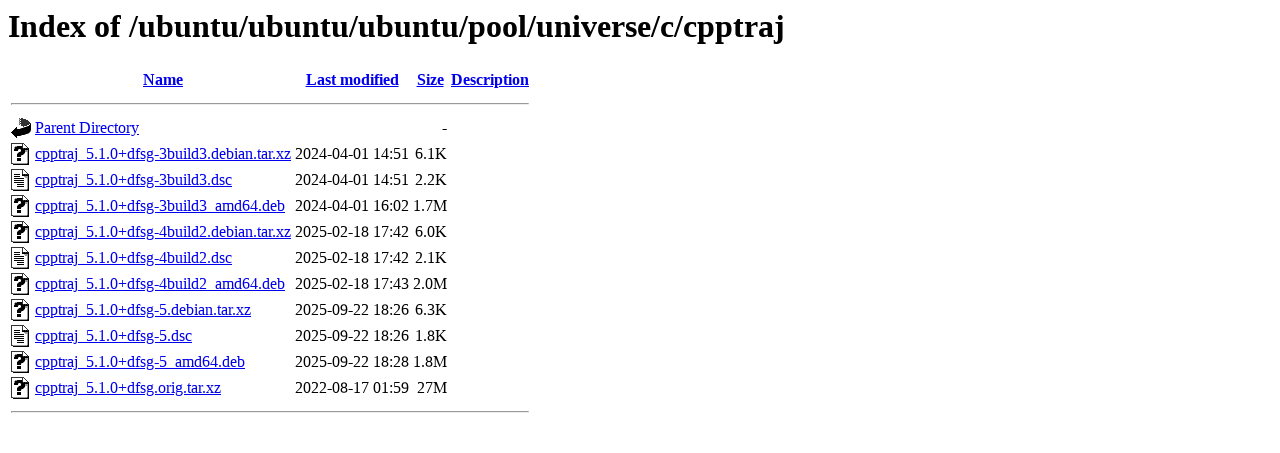

--- FILE ---
content_type: text/html;charset=UTF-8
request_url: http://free.nchc.org.tw/ubuntu/ubuntu/ubuntu/pool/universe/c/cpptraj/?C=D;O=A
body_size: 644
content:
<!DOCTYPE HTML PUBLIC "-//W3C//DTD HTML 3.2 Final//EN">
<html>
 <head>
  <title>Index of /ubuntu/ubuntu/ubuntu/pool/universe/c/cpptraj</title>
 </head>
 <body>
<h1>Index of /ubuntu/ubuntu/ubuntu/pool/universe/c/cpptraj</h1>
  <table>
   <tr><th valign="top"><img src="/icons/blank.gif" alt="[ICO]"></th><th><a href="?C=N;O=A">Name</a></th><th><a href="?C=M;O=A">Last modified</a></th><th><a href="?C=S;O=A">Size</a></th><th><a href="?C=D;O=D">Description</a></th></tr>
   <tr><th colspan="5"><hr></th></tr>
<tr><td valign="top"><img src="/icons/back.gif" alt="[PARENTDIR]"></td><td><a href="/ubuntu/ubuntu/ubuntu/pool/universe/c/">Parent Directory</a></td><td>&nbsp;</td><td align="right">  - </td><td>&nbsp;</td></tr>
<tr><td valign="top"><img src="/icons/unknown.gif" alt="[   ]"></td><td><a href="cpptraj_5.1.0+dfsg-3build3.debian.tar.xz">cpptraj_5.1.0+dfsg-3build3.debian.tar.xz</a></td><td align="right">2024-04-01 14:51  </td><td align="right">6.1K</td><td>&nbsp;</td></tr>
<tr><td valign="top"><img src="/icons/text.gif" alt="[TXT]"></td><td><a href="cpptraj_5.1.0+dfsg-3build3.dsc">cpptraj_5.1.0+dfsg-3build3.dsc</a></td><td align="right">2024-04-01 14:51  </td><td align="right">2.2K</td><td>&nbsp;</td></tr>
<tr><td valign="top"><img src="/icons/unknown.gif" alt="[   ]"></td><td><a href="cpptraj_5.1.0+dfsg-3build3_amd64.deb">cpptraj_5.1.0+dfsg-3build3_amd64.deb</a></td><td align="right">2024-04-01 16:02  </td><td align="right">1.7M</td><td>&nbsp;</td></tr>
<tr><td valign="top"><img src="/icons/unknown.gif" alt="[   ]"></td><td><a href="cpptraj_5.1.0+dfsg-4build2.debian.tar.xz">cpptraj_5.1.0+dfsg-4build2.debian.tar.xz</a></td><td align="right">2025-02-18 17:42  </td><td align="right">6.0K</td><td>&nbsp;</td></tr>
<tr><td valign="top"><img src="/icons/text.gif" alt="[TXT]"></td><td><a href="cpptraj_5.1.0+dfsg-4build2.dsc">cpptraj_5.1.0+dfsg-4build2.dsc</a></td><td align="right">2025-02-18 17:42  </td><td align="right">2.1K</td><td>&nbsp;</td></tr>
<tr><td valign="top"><img src="/icons/unknown.gif" alt="[   ]"></td><td><a href="cpptraj_5.1.0+dfsg-4build2_amd64.deb">cpptraj_5.1.0+dfsg-4build2_amd64.deb</a></td><td align="right">2025-02-18 17:43  </td><td align="right">2.0M</td><td>&nbsp;</td></tr>
<tr><td valign="top"><img src="/icons/unknown.gif" alt="[   ]"></td><td><a href="cpptraj_5.1.0+dfsg-5.debian.tar.xz">cpptraj_5.1.0+dfsg-5.debian.tar.xz</a></td><td align="right">2025-09-22 18:26  </td><td align="right">6.3K</td><td>&nbsp;</td></tr>
<tr><td valign="top"><img src="/icons/text.gif" alt="[TXT]"></td><td><a href="cpptraj_5.1.0+dfsg-5.dsc">cpptraj_5.1.0+dfsg-5.dsc</a></td><td align="right">2025-09-22 18:26  </td><td align="right">1.8K</td><td>&nbsp;</td></tr>
<tr><td valign="top"><img src="/icons/unknown.gif" alt="[   ]"></td><td><a href="cpptraj_5.1.0+dfsg-5_amd64.deb">cpptraj_5.1.0+dfsg-5_amd64.deb</a></td><td align="right">2025-09-22 18:28  </td><td align="right">1.8M</td><td>&nbsp;</td></tr>
<tr><td valign="top"><img src="/icons/unknown.gif" alt="[   ]"></td><td><a href="cpptraj_5.1.0+dfsg.orig.tar.xz">cpptraj_5.1.0+dfsg.orig.tar.xz</a></td><td align="right">2022-08-17 01:59  </td><td align="right"> 27M</td><td>&nbsp;</td></tr>
   <tr><th colspan="5"><hr></th></tr>
</table>
</body></html>
